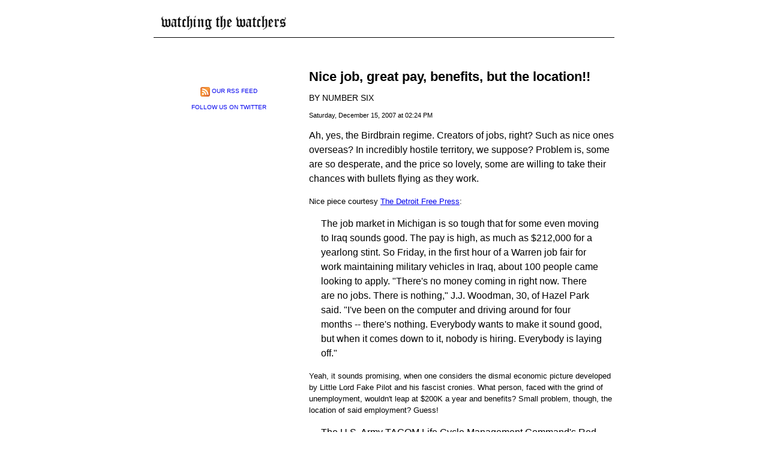

--- FILE ---
content_type: text/html; charset=UTF-8
request_url: https://watchingthewatchers.org/news/1332/nice-job-great-pay-benefits-but
body_size: 7796
content:
<!DOCTYPE HTML PUBLIC "-//W3C//DTD HTML 4.01 Transitional//EN">
<html>
<head>
  <title>Nice job, great pay, benefits, but the location!!</title>
  <meta http-equiv="Content-Type" content="text/html; charset=ISO-8859-1">
  <style type="text/css" media="screen">
    @import url("https://watchingthewatchers.org/styles.css");
  </style>
  <link rel="stylesheet" type="text/css" href="//cache.blogads.com/427999905/feed.css" />
  <link rel="alternate" type="application/rss+xml" title="RSS" href="https://watchingthewatchers.org/rss-feed">
<meta name="robots" content="noodp" /><meta name="description" content="Ah, yes, the Birdbrain regime. Creators of jobs, right? Such as nice ones overseas? In incredibly hostile territory, we" />
</head>
<body>
<div class="page" align="center">
<table border="0" cellpadding="3" cellspacing="3" width="780">
<tr valign="top">
<td colspan="2">
<div id="logo" align="left"><a href="/"><img src="//watchingthewatchers.org/media/site-logo-small.png" width="214" height="28" alt="Watching the Watchers" border="0"></a></div>
</td>
</tr>
<tr valign="top">
<td colspan="2">
<p align="center">
&nbsp;
</p>
</td>
</tr>
<tr valign="top">
<td width="250">&nbsp;

<p class="rsslink"><a href="//watchingthewatchers.org/rss-feed" rel="nofollow"><img src="/media/syndicated-feed-icon.gif" alt="Watching the Watchers RSS feed" border="0" width="16" height="16"></a> <a href="//watchingthewatchers.org/rss-feed" rel="nofollow">Our RSS Feed</a>
</p>

<p class="rsslink" align="center"><a href="//twitter.com/wtwatchers">Follow us on Twitter</a></p>
</p>





</td>
<td><div class="entry">
<h2><span class="diaryTitle">Nice job, great pay, benefits, but the location!!</h2><h3 class="byline">By Number Six</h3><h4 class="date">Saturday, December 15, 2007 at 02:24 PM</h4>

<p>Ah, yes, the Birdbrain regime. Creators of jobs, right? Such as nice ones overseas? In incredibly hostile territory, we suppose? Problem is, some are so desperate, and the price so lovely, some are willing to take their chances with bullets flying as they work.</p>

<a name="more"></a>Nice piece courtesy <a href="http://www.freep.com/apps/pbcs.dll/article?AID=/20071215/BUSINESS06/712150331"> The Detroit Free Press</a>:
<blockquote>
The job market in Michigan is so tough that for some even moving to Iraq sounds good.

The pay is high, as much as $212,000 for a yearlong stint.
 
So Friday, in the first hour of a Warren job fair for work maintaining military vehicles in Iraq, about 100 people came looking to apply.

"There's no money coming in right now. There are no jobs. There is nothing," J.J. Woodman, 30, of Hazel Park said. "I've been on the computer and driving around for four months -- there's nothing. Everybody wants to make it sound good, but when it comes down to it, nobody is hiring. Everybody is laying off."</blockquote>

Yeah, it sounds promising, when one considers the dismal economic picture developed by Little Lord Fake Pilot and his fascist cronies. What person, faced with the grind of unemployment, wouldn't leap at $200K a year and benefits?

Small problem, though, the location of said employment? Guess!
<blockquote>
The U.S. Army TACOM Life Cycle Management Command's Red River Depot in Texarkana, Texas, wants to hire more than 500 people to work in Iraq for one year and one day. About 600 applications were submitted Friday.

The depot has held similar job fairs in the South, but organizers said they thought the Detroit area might be promising with its <strong>high population of autoworkers and the lack of jobs.</blockquote></strong>

Emphasis added by me, natch. Why how utterly vulgar. "Hey, those folks in Detroit got to be desperate, so, why not recruit them, right?"

Can we say exploitation? Sure we can, boys and girls, sure we can.

Impeachment, obviously, ain't good enough for these creeps.</p><div class="dateheader"><p>Comments</p></div><a name="discuss"></a>
<div class="entry"><a name="3125"></a><p><p>Dick Cheney has almost become a cartoon villain. He's just a monacle and a mishapen man-servant away from becoming James Bond's next nemisis. First, the so-called fiscal conservatives drive the US economy into the toilet largely by spending a coupla trillion on a pair of corporate resource wars over in Iraq and Afghanistan turning the rust belt into a virtual dust bowl of economic cespair and now he tries to use that economic despair to get desperate folks to go to work in a land that hates America and Americans more each day.<br />
<p>"A plan so cunning you could put a tail on it and call it a weasel"<br />
<p>~Black Adder.<br />
<p><I>Impeachment, obviously, ain't good enough for these creeps.</i><br />
<p>You are correct, sirrah!<br />
<p>Spud sez IMPEACH, INDICT, & IMPRISON but do take the time to shave Cheney and Bush and Neo-Condi and Alberto Gonzales and John Yee and Rummy and Wolfie et al and then frog march them naked through the streets of DC after which you can tar and feather them all and then deliver them unto their non country club prisons where they shall spend the rest of their days pondering their sins.<br />
<p>Sounds like a plan to Spud!<br />
<p>Be Well.</p></p><div class="entryfooter"><p>Posted by <a href="https://watchingthewatchers.org/user/dethspud" rel="nofollow">dethspud</a> at <a href="#3125">2007-12-15 03:44 PM</a></p></div></div><div class="entry"><a name="3126"></a><p><p>"Dick Cheney has almost become a cartoon villain."<br />
<p>He reminds of the perfect actor to play J. P. Dithers, were someone to make a live-action version of "Blondie"....that or another government suit out to steal Airwolf...<br />
<p>Either works by me.</p></p><div class="entryfooter"><p>Posted by <a href="https://watchingthewatchers.org/user/Number Six" rel="nofollow">Number Six</a> at <a href="#3126">2007-12-15 05:42 PM</a></p></div></div><div class="entry"><a name="3127"></a><p><p>Believe it or not, this actually seems like a step up from the old days.  In the old days, the lack of jobs, hope, and future spurred the desperately poor to simply join the military.<br />
<p>The food sucked, the pay was worse, and while there was some chance of being killed, at least you ate and usually slept in a place that was dry, though noisy and somewhat dangerous (if you've never been in the military, you have no idea what "barracks life" is really like). And you had to survive for three full years minimum.<br />
<p>The questions for me are why was there such desperation in the old days, why is it still with us and even growing, why do the desperate allow the powerful to use that desperation for their own ends, and is there any way to change that age old formula for misery?<br />
<p></p></p><div class="entryfooter"><p>Posted by <a href="https://watchingthewatchers.org/user/Lee Russ" rel="nofollow">Lee Russ</a> at <a href="#3127">2007-12-17 10:17 AM</a></p></div></div>
</div></div>
<div align="center"><a href="#" 
  onclick="
    window.open(
      'https://www.facebook.com/sharer/sharer.php?u='+encodeURIComponent(location.href), 
      'facebook-share-dialog', 
      'width=626,height=436'); 
    return false;">
  Share on Facebook
</a></div></td>
</tr>
<tr align="top">
<td colspan="2">
<script src="//www.google-analytics.com/urchin.js" type="text/javascript">
</script>
<script type="text/javascript">
_uacct = "UA-631537-9";
urchinTracker();
</script><div id="footer" align="center"><a href="/">Home</a> | <a href="/masthead">Masthead</a> | <a href="/archive">Archive</a> | <a href="/rss-feed">RSS Feed</a> | <a href="//www.rssboard.org/rss-specification">RSS Spec</a> | Published by <a href="//www.worldreadable.com/">World Readable</a></div>

</td>
</tr>
</tbody></table>
</div>
</body>
</html>